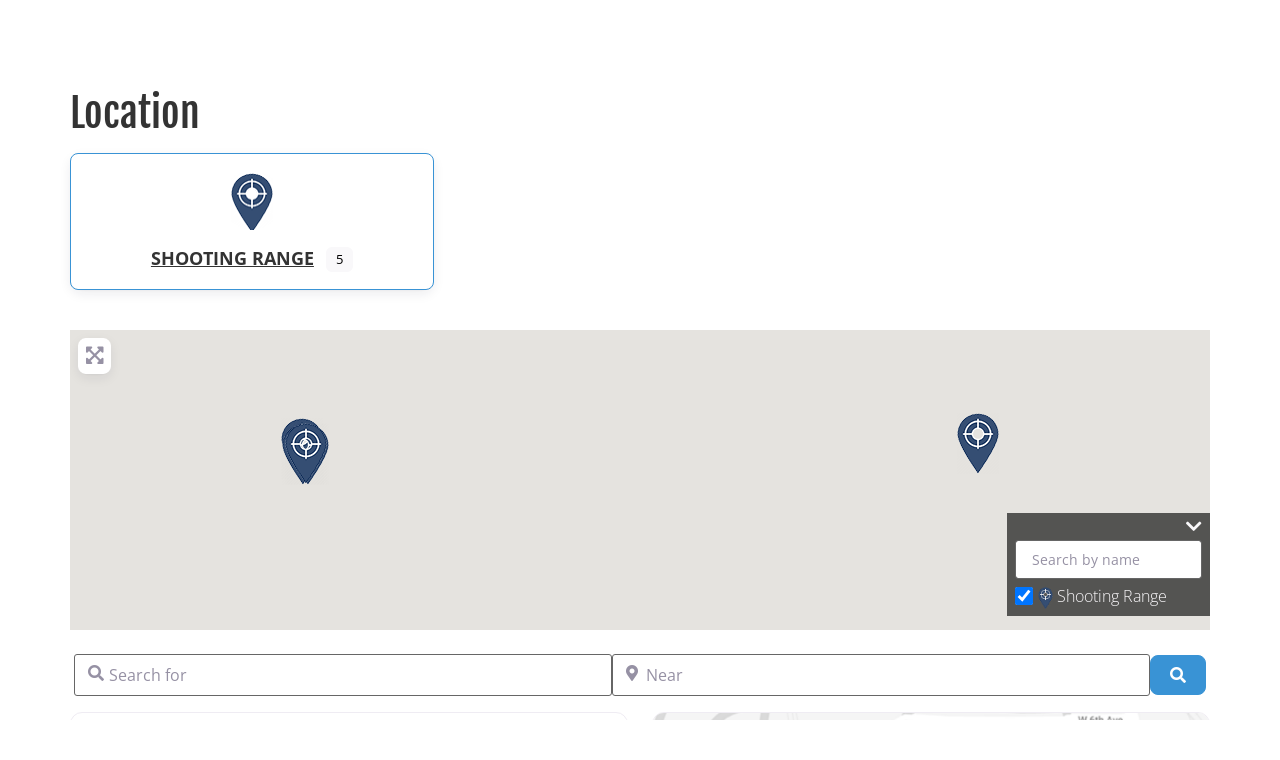

--- FILE ---
content_type: text/css; charset=UTF-8
request_url: https://www.goshootindoors.com/wp-content/uploads/elementor/css/post-29.css?ver=1768432039
body_size: 358
content:
.elementor-29 .elementor-element.elementor-element-b12cbe6:not(.elementor-motion-effects-element-type-background), .elementor-29 .elementor-element.elementor-element-b12cbe6 > .elementor-motion-effects-container > .elementor-motion-effects-layer{background-color:#FFFFFF;}.elementor-29 .elementor-element.elementor-element-b12cbe6{transition:background 0.3s, border 0.3s, border-radius 0.3s, box-shadow 0.3s;margin-top:0px;margin-bottom:0px;padding:10px 0px 10px 0px;z-index:10;}.elementor-29 .elementor-element.elementor-element-b12cbe6 > .elementor-background-overlay{transition:background 0.3s, border-radius 0.3s, opacity 0.3s;}.elementor-bc-flex-widget .elementor-29 .elementor-element.elementor-element-71ff131.elementor-column .elementor-widget-wrap{align-items:center;}.elementor-29 .elementor-element.elementor-element-71ff131.elementor-column.elementor-element[data-element_type="column"] > .elementor-widget-wrap.elementor-element-populated{align-content:center;align-items:center;}.elementor-29 .elementor-element.elementor-element-71ff131 > .elementor-element-populated{transition:background 0.3s, border 0.3s, border-radius 0.3s, box-shadow 0.3s;padding:0px 0px 0px 0px;}.elementor-29 .elementor-element.elementor-element-71ff131 > .elementor-element-populated > .elementor-background-overlay{transition:background 0.3s, border-radius 0.3s, opacity 0.3s;}.elementor-29 .elementor-element.elementor-element-891d3b3 .elementor-menu-toggle{margin-left:auto;background-color:var( --e-global-color-primary );}.elementor-29 .elementor-element.elementor-element-891d3b3 .elementor-nav-menu .elementor-item{font-family:"Open Sans", Sans-serif;font-size:16px;font-weight:700;text-transform:uppercase;letter-spacing:1.2px;}.elementor-29 .elementor-element.elementor-element-891d3b3 .elementor-nav-menu--main .elementor-item{color:var( --e-global-color-primary );fill:var( --e-global-color-primary );}.elementor-29 .elementor-element.elementor-element-891d3b3 .e--pointer-framed .elementor-item:before{border-width:0px;}.elementor-29 .elementor-element.elementor-element-891d3b3 .e--pointer-framed.e--animation-draw .elementor-item:before{border-width:0 0 0px 0px;}.elementor-29 .elementor-element.elementor-element-891d3b3 .e--pointer-framed.e--animation-draw .elementor-item:after{border-width:0px 0px 0 0;}.elementor-29 .elementor-element.elementor-element-891d3b3 .e--pointer-framed.e--animation-corners .elementor-item:before{border-width:0px 0 0 0px;}.elementor-29 .elementor-element.elementor-element-891d3b3 .e--pointer-framed.e--animation-corners .elementor-item:after{border-width:0 0px 0px 0;}.elementor-29 .elementor-element.elementor-element-891d3b3 .e--pointer-underline .elementor-item:after,
					 .elementor-29 .elementor-element.elementor-element-891d3b3 .e--pointer-overline .elementor-item:before,
					 .elementor-29 .elementor-element.elementor-element-891d3b3 .e--pointer-double-line .elementor-item:before,
					 .elementor-29 .elementor-element.elementor-element-891d3b3 .e--pointer-double-line .elementor-item:after{height:0px;}.elementor-29 .elementor-element.elementor-element-891d3b3{--e-nav-menu-horizontal-menu-item-margin:calc( 14px / 2 );}.elementor-29 .elementor-element.elementor-element-891d3b3 .elementor-nav-menu--main:not(.elementor-nav-menu--layout-horizontal) .elementor-nav-menu > li:not(:last-child){margin-bottom:14px;}.elementor-29 .elementor-element.elementor-element-891d3b3 .elementor-nav-menu--dropdown a:hover,
					.elementor-29 .elementor-element.elementor-element-891d3b3 .elementor-nav-menu--dropdown a:focus,
					.elementor-29 .elementor-element.elementor-element-891d3b3 .elementor-nav-menu--dropdown a.elementor-item-active,
					.elementor-29 .elementor-element.elementor-element-891d3b3 .elementor-nav-menu--dropdown a.highlighted{background-color:var( --e-global-color-primary );}.elementor-29 .elementor-element.elementor-element-891d3b3 div.elementor-menu-toggle{color:var( --e-global-color-4ea105f );}.elementor-29 .elementor-element.elementor-element-891d3b3 div.elementor-menu-toggle svg{fill:var( --e-global-color-4ea105f );}.elementor-29 .elementor-element.elementor-element-512bb31{text-align:center;}.elementor-29 .elementor-element.elementor-element-14c0a41 .elementor-button{background-color:var( --e-global-color-primary );font-family:"Fjalla One", Sans-serif;font-size:15px;font-weight:400;text-transform:uppercase;letter-spacing:0.7px;fill:#FFFFFF;color:#FFFFFF;border-style:solid;border-width:2px 2px 2px 2px;border-color:var( --e-global-color-primary );border-radius:8px 8px 8px 8px;padding:15px 40px 15px 40px;}.elementor-29 .elementor-element.elementor-element-14c0a41 .elementor-button:hover, .elementor-29 .elementor-element.elementor-element-14c0a41 .elementor-button:focus{background-color:#18191B00;color:var( --e-global-color-primary );border-color:var( --e-global-color-primary );}.elementor-29 .elementor-element.elementor-element-14c0a41 > .elementor-widget-container{margin:0px 0px 0px 0px;}.elementor-29 .elementor-element.elementor-element-14c0a41 .elementor-button:hover svg, .elementor-29 .elementor-element.elementor-element-14c0a41 .elementor-button:focus svg{fill:var( --e-global-color-primary );}.elementor-theme-builder-content-area{height:400px;}.elementor-location-header:before, .elementor-location-footer:before{content:"";display:table;clear:both;}@media(min-width:768px){.elementor-29 .elementor-element.elementor-element-71ff131{width:16%;}.elementor-29 .elementor-element.elementor-element-acb63cc{width:64.981%;}.elementor-29 .elementor-element.elementor-element-965cf56{width:18.683%;}}@media(max-width:1024px){.elementor-29 .elementor-element.elementor-element-b12cbe6 > .elementor-container{max-width:730px;}.elementor-29 .elementor-element.elementor-element-b12cbe6{margin-top:0px;margin-bottom:0px;padding:15px 30px 15px 30px;}.elementor-29 .elementor-element.elementor-element-71ff131 > .elementor-element-populated{padding:5px 0px 5px 0px;}}@media(max-width:767px){.elementor-29 .elementor-element.elementor-element-b12cbe6{margin-top:0px;margin-bottom:0px;padding:10px 20px 0px 20px;}.elementor-29 .elementor-element.elementor-element-71ff131{width:50%;}.elementor-bc-flex-widget .elementor-29 .elementor-element.elementor-element-71ff131.elementor-column .elementor-widget-wrap{align-items:center;}.elementor-29 .elementor-element.elementor-element-71ff131.elementor-column.elementor-element[data-element_type="column"] > .elementor-widget-wrap.elementor-element-populated{align-content:center;align-items:center;}.elementor-29 .elementor-element.elementor-element-acb63cc{width:50%;}}

--- FILE ---
content_type: text/css; charset=UTF-8
request_url: https://www.goshootindoors.com/wp-content/uploads/elementor/css/post-84.css?ver=1768432039
body_size: -321
content:
.elementor-84 .elementor-element.elementor-element-555c9592{padding:20px 0px 20px 0px;}.elementor-bc-flex-widget .elementor-84 .elementor-element.elementor-element-18ba7b89.elementor-column .elementor-widget-wrap{align-items:center;}.elementor-84 .elementor-element.elementor-element-18ba7b89.elementor-column.elementor-element[data-element_type="column"] > .elementor-widget-wrap.elementor-element-populated{align-content:center;align-items:center;}.elementor-84 .elementor-element.elementor-element-18ba7b89 > .elementor-element-populated{padding:0px 0px 0px 0px;}.elementor-84 .elementor-element.elementor-element-b1cb6b6 > .elementor-widget-container{margin:0px 0px 0px 0px;}.elementor-84 .elementor-element.elementor-element-b1cb6b6{text-align:start;}.elementor-84 .elementor-element.elementor-element-b1cb6b6 .elementor-heading-title{color:var( --e-global-color-text );}.elementor-theme-builder-content-area{height:400px;}.elementor-location-header:before, .elementor-location-footer:before{content:"";display:table;clear:both;}@media(max-width:1024px){.elementor-84 .elementor-element.elementor-element-555c9592{padding:20px 30px 20px 30px;}}@media(max-width:767px){.elementor-84 .elementor-element.elementor-element-555c9592{padding:20px 20px 20px 20px;}.elementor-84 .elementor-element.elementor-element-18ba7b89 > .elementor-element-populated{padding:0px 0px 15px 0px;}.elementor-84 .elementor-element.elementor-element-b1cb6b6{text-align:center;}}